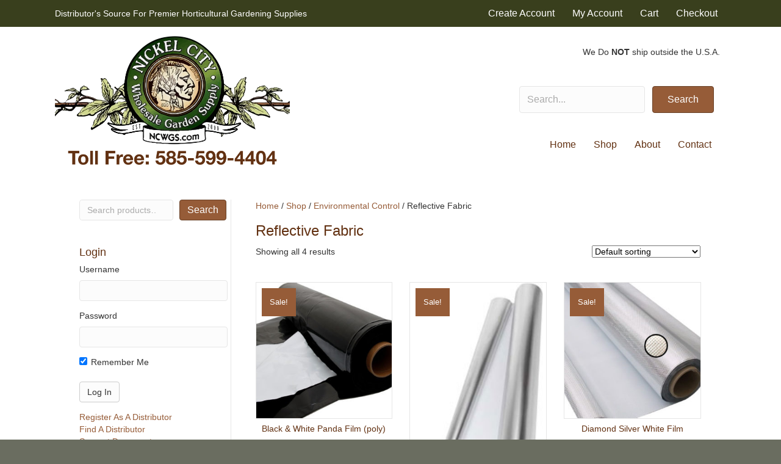

--- FILE ---
content_type: text/css
request_url: https://ncwgs.com/wp-content/plugins/conditional-extra-fees-for-woocommerce-pro/public/css/conditional-fees-rule-woocommerce-public.css?ver=1.0.26
body_size: 194
content:
/**
 * All of the CSS for your public-facing functionality should be
 * included in this file.
 */
 
 .pi-cefw-optional-fees-list{
    list-style: none;
    margin-left:0px;
    padding-left:0px;
}

.pi-cefw-optional-fees-list li{
   margin-left:0px;
   padding-left:0px;
}

.pi-cefw-optional-fees-list li input.pi-cefw-optional-fees{
    margin-right:10px !important;
}

--- FILE ---
content_type: text/css
request_url: https://ncwgs.com/wp-content/plugins/codecanyon-qFudS5A4-b2bking-the-ultimate-woocommerce-b2b-plugin/includes/assets/css/style.css?ver=6.9
body_size: 5157
content:
/**
*
* TABLE OF CONTENTS:
* 
* 1. Request Custom Quote
* 2. Offers
* 3. Conversations
* 4. Bulk Order
* 5. Custom Registration Fields
* 6. Subaccounts
* 7. Purchase Lists
* 8. Fonts
* 9. Product page
* 10. Media Queries
*
*/


/* 1. Request Custom Quote */
#b2bking_request_custom_quote_button{
	margin-bottom: 5px;
    position: initial;
    visibility: visible;
    height: auto;
}
#b2bking_request_custom_quote_textarea{
	width: 100%;
    min-height: 150px;
    resize: vertical;
    margin-bottom: 5px;
    display: none;
}
span.b2bking_request_custom_quote_text_label {
    display: none;
    text-align: left;
    margin-top: 15px;
}
#b2bking_request_custom_quote_textarea_abovetext{
	display: none;
	text-align: left;
	margin-top: 15px;
}
#b2bking_request_custom_quote_name, #b2bking_request_custom_quote_email{
	width: 50%;
    margin-bottom: 5px;
    display: none;	
}


/* 2. Offers */
.b2bking_myaccount_individual_offer_custom_text {
    margin: 0 30px;
    padding: 10px 0px;
    font-family: Roboto;
    border-top: 1px solid #d7d7d7;
    white-space: pre-wrap;
    color: #515151;
    line-height: 1.2em;
    font-size: 11px;
}
.b2bking_offer_myaccount_total{
	font-size: 16px;
}
.b2bking_offer_myaccount_total .amount{
	font-weight: 700;
    font-size: 22px;
}
.b2bking_offer_myaccount_items_text{
	font-size: 15px;
}
#b2bking_myaccount_offers_container{
	margin: 0px 40px;
}
#b2bking_myaccount_offers_title, #b2bking_myaccount_conversations_title, #b2bking_myaccount_bulkorder_title{
	font-family: Roboto;
	font-size: 30px;
	color: #373737;
	font-weight: 400;
	margin-bottom: 12px;
}
.b2bking_myaccount_individual_offer_top{
	font-family:  Roboto;
    font-weight: 500;
    font-size: 17.5px;
    display: flex;
    justify-content: center;
    align-items: center;
    color: #EDEDED;
    width: 100%;
    height: 46px;
    background: #383838;
    border-radius: 5px 5px 0px 0px;
}
.b2bking_myaccount_individual_offer_container{
    background: #EBEBEB;
    box-shadow: 0px 3px 2px rgba(0, 0, 0, 0.13);
    border-radius: 5px;
    min-height: 200px;
    position: relative;
	margin-bottom: 40px;  
    min-width: 422px; 
}
.b2bking_myaccount_individual_offer_top_icon{
	position: absolute;
    left: 15px;
    top: 13px;
    width: 17px;
}
.b2bking_myaccount_individual_offer_header_line{
	border-bottom: 1px solid #d7d7d7;
    margin: 18px 0px 6px 0px;
    justify-content: space-between;
    font-family: Roboto;
    font-weight: 500;
    font-size: 16.5px;
    color: #646464;
    display: grid;
    grid-template-columns: 1fr 1fr 1fr 1fr;
}
.b2bking_myaccount_individual_offer_header_line_item{
    text-align: center;
}
.b2bking_myaccount_individual_offer_element_line{
	display: grid;
    grid-template-columns: 1fr 1fr 1fr 1fr;
    align-items: center;
    margin: 20px 1px;
    font-size: 12px;
}
.b2bking_myaccount_individual_offer_element_line_item{
    color: #515151;
    font-family: Roboto;
    font-size: 11px;
    text-align: center;
}
.b2bking_offer_image{
    width:60%;
    margin: auto;
}
.b2bking_myaccount_individual_offer_bottom_line{
	border-top: 1px solid #d7d7d7;
    justify-content: space-between;
    display: flex;
    margin: 0px 30px;
    padding: 20px 0px;
    align-items: center;
}
.b2bking_myaccount_individual_offer_bottom_line_total{
	font-family: Roboto;
    font-size: 19px;
    line-height: 28px;
    color: #525252;
}
.b2bking_myaccount_individual_offer_bottom_line_add button.b2bking_myaccount_individual_offer_bottom_line_button{
	background: #3AB1E4;
    line-height: 15px;
    min-width: 150px;
    text-align: end;
    height: 35px;
    color: #FFFFFF;
    box-shadow: 2px 2px 2px rgba(0, 0, 0, 0.12);
    border-radius: 3px;
    position: relative;
    outline: none;
    border: none;
    font-family: "Roboto";
    font-weight: 500;
    font-size: 15.5px !important;
    padding: 5px 16px;
    text-transform: none;
    min-height: 0;
    display: inline-flex;
    align-items: center;
    justify-content: space-between;
}
.b2bking_myaccount_individual_offer_bottom_line_button:hover, .b2bking_myaccount_individual_offer_bottom_line_add button.b2bking_myaccount_individual_offer_bottom_line_button:hover{
	background: #0088c2;
    color: white;
    outline: none;
    cursor: pointer;
}
.b2bking_myaccount_individual_offer_bottom_line_button_icon, .b2bking_myaccount_new_conversation_button_icon{
    width: 19px;
    margin-right: 10px;
}


/* 3. Conversations */
#b2bking_myaccount_conversations_container{
	margin:0 20px;
}
#b2bking_myaccount_conversations_container_top{
	display: flex;
    justify-content: space-between;
    margin-bottom: 12px;
}
#b2bking_myaccount_conversations_container_top button{
	background: #3AB1E4;
    line-height: 15px;
    min-width: 195px;
    text-align: end;
    height: 35px;
    color: #FFFFFF;
    box-shadow: 2px 2px 2px rgba(0, 0, 0, 0.12);
    border-radius: 3px;
    position: relative;
    outline: none;
    border: none;
    font-family: "Roboto";
    font-weight: 500;
    font-size: 15.5px;
    padding: 5px 16px;
    text-transform: none;
    min-height: 0;
    display: inline-flex;
    align-items: center;
    justify-content: space-between;
}
#b2bking_myaccount_conversations_container_top button:hover{
	background-color: #0088c2;
	cursor: pointer;
}

.b2bking_myaccount_individual_conversation_top{
	font-family: Roboto;
    font-size: 15px;
    display: flex;
    justify-content: space-around;
    align-items: center;
    color: #EDEDED;
    width: 100%;
    height: 36px;
    background: #646464;
    border-radius: 5px 5px 0px 0px;
}
.b2bking_myaccount_individual_conversation_container{
    background: #EBEBEB;
    box-shadow: 0px 3px 2px rgba(0, 0, 0, 0.13);
    border-radius: 5px;
    min-height: 150px;
    position: relative;
	margin-bottom: 40px;   
	display: block;
}
.b2bking_myaccount_individual_conversation_top_item{
	position: relative;
	right: 8px;
}
.b2bking_myaccount_individual_conversation_content{
	display: flex;
	justify-content: space-around;
}
.b2bking_myaccount_individual_conversation_content_item {
    width: 140px;
    padding: 12px;
    font-family: Roboto;
    font-style: normal;
    font-weight: 500;
    font-size: 16px;
    line-height: 23px;
    color: #414141;
}
.b2bking_myaccount_individual_conversation_bottom{
	display: flex;
	justify-content: flex-end;
}
#b2bking_myaccount_conversations_container .b2bking_myaccount_individual_conversation_container .b2bking_myaccount_individual_conversation_bottom a{
    text-decoration: none;
}
button.b2bking_myaccount_view_conversation_button{
	background: #5B5B5B;
    line-height: 8px;
    min-width: 195px;
    text-align: end;
    height: 32px;
    color: #FFFFFF;
    box-shadow: 2px 2px 2px rgba(0, 0, 0, 0.12);
    border-radius: 3px;
    position: relative;
    outline: none;
    margin-right: 20px;
    margin-bottom: 10px;
    margin-left:20px;
    padding: 0px 18px;
    border: none;
    font-family:  Roboto;
    font-weight: 500;
    font-size: 15px;
    text-transform: none;
    min-height: 0;
    display: inline-flex;
    align-items: center;
    justify-content: space-between;
}
button.b2bking_myaccount_view_conversation_button:hover{
	background-color: #303030;
	color: #fff;
	cursor: pointer;
}
.b2bking_myaccount_view_conversation_button_icon{
    width: 19px;
    margin-right: 10px;
}
.b2bking_myaccount_conversations_pagination_container{
	display: flex;
	justify-content: space-between;
	margin: 0px 20px;
}
.b2bking_myaccount_coffers_pagination_container{
	display: flex;
	justify-content: space-between;
}
.b2bking_myaccount_conversations_pagination_button a{
	width: 230px;
	height: 35px;
	background: #A3A3A3;
	box-shadow: 0px 4px 4px rgba(0, 0, 0, 0.15);
	display: inline-flex;
	border-radius: 3px;
	justify-content: center;
	align-items: center;
	font-family: "Roboto Medium", Roboto;
	font-weight: 400;
	font-size: 16px;
	line-height: 26px;
	color: #ECECEC;
	text-decoration: none !important;
}
.b2bking_myaccount_conversations_pagination_button a:hover{
	background-color: #6a6a6a;
}
.b2bking_myaccount_conversations_pagination_button a:visited{
	color:#ececec;
}
.b2bking_myaccount_new_conversation_top{
	font-family: "Roboto Medium", Roboto;
    font-size: 15px;
    display: flex;
    justify-content: space-between;
    align-items: center;
    color: #EDEDED;
    height: 36px;
    background: #646464;
    border-radius: 5px 5px 0px 0px;
    padding: 0px 20px;
}
.b2bking_myaccount_new_conversation_new{
	font-weight: 500;
}
.b2bking_myaccount_new_conversation_close{
	border-radius: 3px;
    background: #2F2F2F;
    padding: 0px 15px;
    font-weight: 500;
}
.b2bking_myaccount_new_conversation_close:hover{
	background-color: #000000;
	cursor: pointer;
}
.b2bking_myaccount_new_conversation_container{
    background: #EBEBEB;
    box-shadow: 0px 3px 2px rgba(0, 0, 0, 0.13);
    border-radius: 5px;
    min-height: 150px;
    position: relative;
	margin-bottom: 40px;
	display: none;   
}

.b2bking_myaccount_new_conversation_content{
	padding: 20px;
}
.b2bking_myaccount_new_conversation_content_element_text {
    font-family: "Roboto Medium", Roboto;
    font-weight: 600;
    font-size: 15px;
    line-height: 21px;
    color: #4E4E4E;
}
select#b2bking_myaccount_conversation_type {
    height: 43px;
    background: #DEDEDE;
    border-radius: 4px;
    padding: 0px 20px;
    border: none;
    font-family: "Roboto Medium", Roboto;
    width: 100%;
    margin-bottom: 18px;
    margin-top: 5px;
    font-size: 15px;
    outline: none;
    color: #8D8D8D;
}
input#b2bking_myaccount_title_conversation_start {
    height: 43px;
    background: #DEDEDE;
    border-radius: 4px;
    padding: 0px 20px;
    border: none;
    font-family: "Roboto Medium", Roboto;
    width: 92%;
    width: -moz-available;         
    width: -webkit-fill-available; 
    width: fill-available;
    margin-bottom: 18px;
    margin-top: 5px;
    font-size: 15px;
    outline: none;
    color: #8D8D8D;
    box-shadow: none;
}
input#b2bking_myaccount_title_conversation_start::placeholder, #b2bking_myaccount_textarea_conversation_start::placeholder{
	color: #8D8D8D;
}
#b2bking_myaccount_textarea_conversation_start{
	resize: vertical;
    min-height: 150px;
    height: 43px;
    background: #DEDEDE;
    border-radius: 4px;
    padding: 10px 20px;
    border: none;
    font-family: "Roboto Medium", Roboto;
    width: 92%;
    width: -moz-available;         
    width: -webkit-fill-available; 
    width: fill-available;
    margin-bottom: 18px;
    margin-top: 5px;
    font-size: 15px;
    outline: none;
    color: #8D8D8D;
    box-shadow: none;
}
.b2bking_myaccount_start_conversation_bottom{
	display: flex;
	justify-content: flex-end;
}
button.b2bking_myaccount_start_conversation_button{
	background: #3AB1E4;
    line-height: 8px;
    min-width: 195px;
    text-align: end;
    height: 35px;
    margin-top: 10px;
    color: #FFFFFF;
    box-shadow: 2px 2px 2px rgba(0, 0, 0, 0.12);
    border-radius: 3px;
    position: relative;
    outline: none;
    padding: 0px 18px;
    border: none;
    font-family: "Roboto";
    font-weight: 500;
    font-size: 15.5px;
    padding: 5px 16px;
    text-transform: none;
    min-height: 0;
    display: inline-flex;
    align-items: center;
    justify-content: space-between;
}
button.b2bking_myaccount_start_conversation_button:hover{
	background-color: #0088c2;
	color: #fff;
	cursor: pointer;
}
.b2bking_myaccount_start_conversation_button_icon{
    width: 19px;
    margin-right: 10px;
}
/* conversation endpoint (individual conversation view) */
#b2bking_myaccount_conversation_endpoint_container{
	margin:0 20px;
}
#b2bking_myaccount_conversation_endpoint_container_top{
	display: flex;
    justify-content: space-between;
    align-items: center;
}
#b2bking_myaccount_conversation_endpoint_container_top button{
    line-height: 15px;
    width: 130px;
    background: #717171;
    text-align: end;
    height: 35px;
    color: #FFFFFF;
    box-shadow: 2px 2px 2px rgba(0, 0, 0, 0.12);
    border-radius: 3px;
    position: relative;
    outline: none;
    border: none;
    font-family: "Roboto";
    font-weight: 500;
    font-size: 15.5px;
    padding: 5px 16px;
    text-transform: none;
    min-height: 0;
}

#b2bking_myaccount_conversation_endpoint_container_top button:hover{
	background-color: #454545;
	cursor: pointer;
}
#b2bking_myaccount_conversation_endpoint_title{
	font-family: "Roboto Medium", Roboto;
    font-style: normal;
    font-weight: 500;
    font-size: 17px;
    line-height: 26px;
    color: #313131;
}
#b2bking_myaccount_conversation_endpoint_container_top_header{
	background: #303030;
    border-radius: 5px 5px 0px 0px;
    min-height: 45px;
    margin-top: 30px;
    font-family: "Roboto Medium", Roboto;
    display: flex;
    justify-content: space-between;
    align-items: center;
    padding: 0px 20px;
    font-size: 13px;
}
.b2bking_myaccount_conversation_endpoint_container_top_header_item{
	color: #D6D6D6;
}
.b2bking_myaccount_conversation_endpoint_top_header_text_bold{
	font-weight: 500;
	color: #f9f9f9;
}
.b2bking_myaccount_conversation_endpoint_bottom{
	display: flex;
	justify-content: flex-end;
}
.b2bking_myaccount_conversation_endpoint_button{
	background: #3AB1E4;
    line-height: 8px;
    min-width: 165px;
    text-align: end;
    height: 35px;
    margin-top: 10px;
    color: #FFFFFF;
    box-shadow: 2px 2px 2px rgba(0, 0, 0, 0.12);
    border-radius: 3px;
    position: relative;
    outline: none;
    border: none;
    font-family: "Roboto";
    font-weight: 500;
    font-size: 15.5px;
    padding: 5px 16px;
    text-transform: none;
    min-height: 0;
    display: inline-flex;
    align-items: center;
    justify-content: space-between;
}
.b2bking_myaccount_conversation_endpoint_button:hover{
	background-color: #0088c2;
	color: #fff;
	cursor: pointer;
}
.b2bking_myaccount_conversation_endpoint_button_icon{
    width: 19px;
    margin-right: 10px;
}
#b2bking_conversation_user_new_message{
	resize: vertical;
	min-height: 125px;
	outline: none;
	padding: 15px;
	margin-top: 20px;
	background: #F2F2F2;
	border-radius: 5px;
	margin-bottom: 5px;
	width: 92%;
    width: -moz-available;         
    width: -webkit-fill-available; 
    width: fill-available;
    
}
#b2bking_conversation_messages_container{
	max-height: 500px;
	overflow-y: scroll;
}
.b2bking_conversation_message{
    background: #eeeeee;
    margin: 10px;
    padding: 15px;
    padding-right: 10%;
    padding-bottom: 50px;
    border-radius: 8px;
    width: 70%;
    position: relative;
    font-family: "Roboto Medium", Roboto;
    font-size: 15px;
    font-weight: normal;
}
.b2bking_conversation_message_self{
	margin-left: auto;
    background: #e9f1f8;
}
.b2bking_conversation_message_time{
	position: absolute;
    right: 10px;
    color: #888f92;
    font-family: Roboto;
    font-size: 14px;
    font-weight: bold;
    bottom: 10px;
}

/* 4. Bulk Order */
#b2bking_myaccount_bulkorder_container{
	margin: 0px 20px;
	min-width: 500px;
}
.b2bking_bulkorder_form_container{
	background: #EBEBEB;
    box-shadow: 0px 3px 2px rgba(0, 0, 0, 0.13);
    border-radius: 5px;
    min-height: 150px;
    position: relative;
    margin-bottom: 40px;
    display: grid;
}
.b2bking_bulkorder_form_container_top{
	font-family: Roboto;
    font-size: 15px;
    display: flex;
    justify-content: flex-start;
    align-items: center;
    padding: 0px 15px;
    color: #EDEDED;
    height: 36px;
    background: #646464;
    border-radius: 5px 5px 0px 0px;
    font-weight: 400;
}
.b2bking_bulkorder_form_container_content{
	padding: 20px;
}
.b2bking_bulkorder_form_container_content_header_product{
	width: 68%;
	display: inline-block;
	font-family: Roboto;
	font-style: normal;
	font-weight: bold;
	font-size: 14px;
	color: #4E4E4E;

}
.b2bking_bulkorder_form_container_content_header_qty{
	width: 10%;
	display: inline-block;
	text-align: center;
	font-family: Roboto;
	font-style: normal;
	font-weight: bold;
	font-size: 14px;
	color: #4E4E4E;
    margin-right: 4%;
    margin-left: 4%;
}
.b2bking_bulkorder_form_container_content_header_subtotal{
	width: 12%;
	display: inline-block;
	text-align:right;
	font-family: Roboto;
	font-style: normal;
	font-weight: bold;
	font-size: 14px;
	color: #4E4E4E;
}
.b2bking_bulkorder_form_container_content_line{
	position: relative;
}
.b2bking_loader_img{
    margin:auto;
    display: block;
}
.b2bking_loader_hidden{
    display: none !important;
}
select#b2bking_bulkorder_searchby_select:hover{
    cursor: pointer;
    background: #666666;
}
select#b2bking_bulkorder_searchby_select:focus{
    outline: none;
}
select#b2bking_bulkorder_searchby_select {
    background: #939393;
    box-shadow: 2px 2px 2px rgba(0, 0, 0, 0.06);
    color: white;
    border: 0px;
    margin-left: 5px;
    height: auto;
    width: auto;
    -webkit-appearance: auto;
    margin-bottom: 0;
    padding: 1px 5px;
    border-radius: 3px !important;
    display: inline-block;
    font-weight: 400;
    font-family: "Roboto Medium";
}
.b2bking_bulkorder_form_container_content_header {
    margin-bottom: 2px;
}
.b2bking_bulkorder_clear{
	position: absolute;
    top: 14px;
    padding: 1px 8px;
    border-radius: 3px;
    color: #f0f0f0;
    left: 54.5%;
    background: #b8b8b8;
    height: 27.5px;
    border: none;
    text-transform: none;
    min-height: 0;
    font-family:  Roboto;
    font-size: 15px;
    font-weight: 500;
    line-height: normal;
}
.b2bking_bulkorder_clear:hover{
    background-color: #d5d5d5;
    border-color: #d5d5d5;
    color: #333333;
    cursor: pointer;
}
#b2bking_myaccount_bulkorder_container .b2bking_bulkorder_form_container_content_line input.b2bking_bulkorder_form_container_content_line_product, .b2bking_bulkorder_form_container_content_line input.b2bking_bulkorder_form_container_content_line_product{
	width: 68%;
	height: 43px;
    background: #DEDEDE;
	border-radius: 4px;
    padding: 0px 20px;
    border: none;
    font-family: Roboto;
    margin-bottom: 18px;
    padding-right: 25px;
    margin-top: 5px;
    font-size: 15px;
    outline: none;
    color: #8D8D8D;
    box-shadow: none;
    display: inline-block;
    box-sizing: border-box;
}
#b2bking_myaccount_bulkorder_container .b2bking_bulkorder_form_container_content_line input.b2bking_bulkorder_form_container_content_line_product:focus, .b2bking_bulkorder_form_container_content_line input.b2bking_bulkorder_form_container_content_line_product:focus{
	background: #DEDEDE;
}
#b2bking_myaccount_bulkorder_container .b2bking_bulkorder_form_container_content_line input.b2bking_bulkorder_form_container_content_line_product::placeholder, .b2bking_bulkorder_form_container_content_line input.b2bking_bulkorder_form_container_content_line_product::placeholder{
   color: #8D8D8D;
}
#b2bking_myaccount_bulkorder_container .b2bking_bulkorder_form_container_content_line input.b2bking_bulkorder_form_container_content_line_qty, .b2bking_bulkorder_form_container_content_line input.b2bking_bulkorder_form_container_content_line_qty{
	width: 10%;
	height: 43px;
    background: #DEDEDE;
    border-radius: 4px;
    border: none;
    font-family: "Roboto Medium", Roboto;
    margin-bottom: 18px;
    margin-top: 5px;
    font-size: 15px;
    outline: none;
    color: #8D8D8D;
    box-shadow: none;
    display: inline-block;
    box-sizing: border-box;
    padding: 8px;
    margin-left: 4%;
    margin-right: 4%;
}
#b2bking_myaccount_bulkorder_container .b2bking_bulkorder_form_container_content_line input.b2bking_bulkorder_form_container_content_line_qty::-webkit-inner-spin-button, .b2bking_bulkorder_form_container_content_line input.b2bking_bulkorder_form_container_content_line_qty::-webkit-inner-spin-button, 
#b2bking_myaccount_bulkorder_container .b2bking_bulkorder_form_container_content_line input.b2bking_bulkorder_form_container_content_line_qty::-webkit-outer-spin-button, .b2bking_bulkorder_form_container_content_line input.b2bking_bulkorder_form_container_content_line_qty::-webkit-outer-spin-button { 
  -webkit-appearance: none; 
  margin: 0; 
}
#b2bking_myaccount_bulkorder_container .b2bking_bulkorder_form_container_content_line input.b2bking_bulkorder_form_container_content_line_qty:focus, .b2bking_bulkorder_form_container_content_line input.b2bking_bulkorder_form_container_content_line_qty:focus{
	background: #DEDEDE;
}
#b2bking_myaccount_bulkorder_container .b2bking_bulkorder_form_container_content_line_subtotal, .b2bking_bulkorder_form_container_content_line_subtotal{
	width: 12%;
    text-align: right;
    padding-right: 7px;
    display: inline-block;
    font-family: "Roboto Medium", Roboto;
    font-style: normal;
    font-weight: 500;
    font-size: 14px;
    line-height: 21px;
    color: #6B6B6B;
    box-sizing: border-box;
}

#b2bking_myaccount_bulkorder_container .b2bking_bulkorder_form_container_newline_button, .b2bking_bulkorder_form_container_newline_button{
	background: #939393;
    font-family: Roboto;
    font-weight: 400;
    font-size: 12px;
    line-height: 5px;
    min-width: 90px;
    text-align: end;
    height: 29px;
    padding: 0px 10px;
    color: #FFFFFF;
    box-shadow: 2px 2px 2px rgba(0, 0, 0, 0.12);
    border-radius: 3px;
    position: relative;
    outline: none;
    border: none;
    text-transform: none;
    min-height: 0;
    display: inline-flex;
    align-items: center;
    justify-content: space-between;
}
#b2bking_myaccount_bulkorder_container .b2bking_bulkorder_form_container_newline_button:hover, .b2bking_bulkorder_form_container_newline_button:hover{
	background: #666666;
	color: #ffffff;
    cursor: pointer;
}
#b2bking_myaccount_bulkorder_container .b2bking_bulkorder_form_container_newline_button:focus, .b2bking_bulkorder_form_container_newline_button:focus{
	outline: none;
}
#b2bking_myaccount_bulkorder_container .b2bking_bulkorder_form_container_newline_button_icon, .b2bking_bulkorder_form_container_newline_button_icon {
    width: 17px;
    margin-right: 5px;
}
#b2bking_myaccount_bulkorder_container .b2bking_bulkorder_form_container_newline_container, .b2bking_bulkorder_form_container_newline_container {
    margin-top: -8px;
    padding-bottom: 16px;
    border-bottom: 1px solid #c0c0c0;
}
.b2bking_bulkorder_form_container_bottom{
	justify-content: space-between;
    display: flex;
    align-items: center;
    margin-top: 15px;
}

.b2bking_bulkorder_form_container_bottom_total{
	font-family: Roboto;
	font-style: normal;
	font-weight: normal;
	font-size: 18px;
	line-height: 23px;
	color: #4E4E4E;
}
.b2bking_bulkorder_form_container_bottom_add{
    display: flex;
}
button.b2bking_bulkorder_form_container_bottom_add_button{
	background: #3AB1E4;
    line-height: 15px;
    min-width: 150px;
    text-align: end;
    height: 35px;
    color: #FFFFFF;
    box-shadow: 2px 2px 2px rgba(0, 0, 0, 0.12);
    border-radius: 3px;
    position: relative;
    outline: none;
    border: none;
    font-family: "Roboto";
    font-weight: 500;
    font-size: 15.5px;
    padding: 5px 16px;
    text-transform: none;
    min-height: 0;
    margin-right: 0;
    display: inline-flex;
    align-items: center;
    justify-content: space-between;
}
button.b2bking_bulkorder_form_container_bottom_add_button:focus{
	outline: none;
}
button.b2bking_bulkorder_form_container_bottom_add_button:hover{
	background-color: #0088c2;
    color: white;
    outline: none;
    cursor: pointer;
}
.b2bking_bulkorder_form_container_bottom_add_button_icon{
    width: 19px;
    margin-right: 10px;
}
.b2bking_loader_icon_button{
    width: 37px;
    position: relative;
    left: -7px;
}
button.b2bking_bulkorder_form_container_bottom_save_button{
	background: #939393;
    line-height: 15px;
    min-width: 120px;
    margin-left: 13px;
    margin-right: 13px;
    text-align: end;
    height: 35px;
    color: #FFFFFF;
    box-shadow: 2px 2px 2px rgba(0, 0, 0, 0.12);
    border-radius: 3px;
    position: relative;
    outline: none;
    border: none;
    font-family: "Roboto";
    font-weight: 500;
    font-size: 15.5px;
    padding: 5px 16px;
    text-transform: none;
    min-height: 0;
    display: inline-flex;
    align-items: center;
    justify-content: space-between;
}
button.b2bking_bulkorder_form_container_bottom_update_button{
	background: #939393;
    line-height: 15px;
    min-width: 137px;
    margin-left: 13px;
    margin-right: 13px;
    text-align: end;
    height: 35px;
    color: #FFFFFF;
    box-shadow: 2px 2px 2px rgba(0, 0, 0, 0.12);
    border-radius: 3px;
    position: relative;
    outline: none;
    border: none;
    font-family: "Roboto";
    font-weight: 500;
    font-size: 15.5px;
    padding: 5px 16px;
    text-transform: none;
    min-height: 0;
    display: inline-flex;
    align-items: center;
    justify-content: space-between;
}
button.b2bking_bulkorder_form_container_bottom_save_button:focus, button.b2bking_bulkorder_form_container_bottom_update_button:focus{
	outline: none;
}
button.b2bking_bulkorder_form_container_bottom_save_button:hover, button.b2bking_bulkorder_form_container_bottom_update_button:hover{
	background-color: #666666;
    color: white;
    outline: none;
    cursor: pointer;
}
.b2bking_bulkorder_form_container_bottom_save_button_icon, .b2bking_bulkorder_form_container_bottom_update_button_icon{
    width: 19px;
    margin-right: 10px;
}
button.b2bking_bulkorder_form_container_bottom_delete_button{
	background: #939393;
    line-height: 15px;
    width: 93px;
    text-align: end;
    height: 35px;
    color: #FFFFFF;
    box-shadow: 2px 2px 2px rgba(0, 0, 0, 0.12);
    border-radius: 3px;
    position: relative;
    outline: none;
    border: none;
    font-family: "Roboto";
    font-weight: 500;
    font-size: 15.5px;
    padding: 3px 16px;
    text-transform: none;
    min-height: 0;
    margin-right: 0;
    display: inline-flex;
    align-items: center;
    justify-content: space-between;
}
button.b2bking_bulkorder_form_container_bottom_delete_button:focus{
	outline: none;
}
button.b2bking_bulkorder_form_container_bottom_delete_button:hover{
	background-color: #666666;
    color: white;
    cursor: pointer;
    outline: none;
}
.b2bking_bulkorder_form_container_bottom_delete_button_icon {
    width: 21px;
    position: relative;
    bottom: 1px;
}
.b2bking_bulkorder_form_container_content_line_livesearch {
    background: #646464;
    width: 68%;
    position: relative;
    padding: 10px;
    border-radius: 0px 0px 4px 4px;
    bottom: 20px;
    color: white;
    font-size: 13px;
    font-family: Roboto;
    display: none;
}
.b2bking_livesearch_product_result{
	padding: 5px;
}
.b2bking_livesearch_product_result:hover{
	background-color: #363636;
	cursor: pointer;
}
/* 5. Custom registration fields */
select#b2bking_registration_roles_dropdown, .b2bking_custom_registration_field {
    width: 100%;
}
.b2bking_registration_roles_dropdown_section_hidden{
    display: none !important;
}
.b2bking_checkbox_registration_field{
    width: auto;
}
select#b2bking_registration_roles_dropdown{
    display: inline-block;
}
.b2bking_custom_registration_field_textarea{
	resize: vertical;
	min-height: 55px;
}
.b2bking_country_or_state{
    margin-bottom: 0 !important;
}
/* vat visible and hidden. !important necessary to make sure these stay hidden */
.b2bking_vat_visible{
	display: block;
}
.b2bking_vat_hidden{
	display: none !important;
}
.b2bking_vat_countries_hidden{
	display: none !important;
}
button#b2bking_checkout_registration_validate_vat_button {
    margin-top: 8px;
}

/* 6. Subaccounts */
.b2bking_subaccounts_container_top {
    display: flex;
    justify-content: space-between;
    margin-bottom: 17px;
    align-items: center;
}
.b2bking_subaccounts_container_top_title {
    font-family: Roboto;
    font-size: 30px;
    color: #373737;
    font-weight: 400;
}
.b2bking_subaccounts_new_account_container_top_title {
    font-weight: 400;
}
button.b2bking_subaccounts_container_top_button {
    background: #3AB1E4;
    line-height: 15px;
    min-width: 195px;
    text-align: end;
    height: 35px;
    color: #FFFFFF;
    box-shadow: 2px 2px 2px rgba(0, 0, 0, 0.12);
    border-radius: 3px;
    position: relative;
    outline: none;
    border: none;
    font-family: "Roboto";
    font-weight: 500;
    font-size: 15.5px;
    padding: 1px 16px;
    text-transform: none;
    min-height: 0;
    display: inline-flex;
    align-items: center;
    justify-content: space-between;
}
button.b2bking_subaccounts_container_top_button:hover {
    background-color: #0088c2;
    color: #ffffff;
    cursor: pointer;
}
button.b2bking_subaccounts_container_top_button:focus{
	outline: none;
}
svg.b2bking_subaccounts_container_top_button_icon {
    width: 29px;
}
.b2bking_subaccounts_account_container {
    min-height: 180px;
    background: #EBEBEB;
    box-shadow: 0px 3px 2px rgba(0, 0, 0, 0.13);
    border-radius: 5px;
    margin-bottom: 35px;
}
.b2bking_subaccounts_account_top {
    background: #646464;
    display: flex;
    border-radius: 5px 5px 0px 0px;
    justify-content: center;
    align-items: center;
    color: #ffffff;
    font-family: "Roboto Medium", Roboto;
    font-style: normal;
    font-weight: 500;
    font-size: 14px;
    line-height: 21px;
    text-align: center;
    min-height: 30px;
}
svg.b2bking_subaccounts_account_top_icon {
    width: 20px;
    margin-right: 7px;
}
.b2bking_subaccounts_account_line {
    display: flex;
    justify-content: space-between;
    margin: 15px;
}
.b2bking_subaccounts_container .b2bking_subaccounts_account_container .b2bking_subaccounts_account_line a{
    text-decoration: none;
}
.b2bking_subaccounts_account_name {
    font-family: Roboto;
    font-style: normal;
    font-weight: 600;
    font-size: 17px;
    line-height: 23px;
    margin-bottom: 5px;
    text-align: center;
    color: #292929;
}
.b2bking_subaccounts_account_title {
    font-family: Roboto;
    font-style: normal;
    font-weight: 500;
    font-size: 13px;
    line-height: 19px;
    text-align: left;
    color: #414141;
}
button.b2bking_subaccounts_account_button {
    background: #818181;
    font-family: Roboto;
    font-weight: 400;
    font-size: 14px;
    line-height: 15px;
    width: 125px;
    display: inline-flex;
    justify-content: center;
    align-items: center;
    justify-content: space-between;
    height: 30px;
    color: #FFFFFF;
    box-shadow: 2px 2px 2px rgba(0, 0, 0, 0.12);
    border-radius: 3px;
    position: relative;
    outline: none;
    padding: 0px 10px;
    border: none;
    text-decoration: none;
    text-transform: none;
    min-height: 0;

}
button.b2bking_subaccounts_account_button:hover{
	background-color: #555555;
	color: #ffffff;
	cursor: pointer;
	text-decoration: none;
}
button.b2bking_subaccounts_account_button:focus{
	outline: none;
}
svg.b2bking_subaccounts_account_button_icon {
    width: 19px;
    margin-right: 5px;
}
.b2bking_subaccounts_account_phone_email {
    margin-top: 17px;
}
.b2bking_subaccounts_account_phone_email_text {
    font-family: Roboto;
    font-style: normal;
    font-weight: 500;
    font-size: 13px;
    line-height: 19px;
    text-align: left;
    margin-bottom: 5px;
    color: #414141;
}
.b2bking_subaccounts_new_account_container_top {
    font-family: Roboto;
    font-size: 15px;
    display: flex;
    justify-content: space-between;
    align-items: center;
    color: #ffffff;
    height: 36px;
    background: #9e9e9e;
    border-radius: 5px 5px 0px 0px;
    padding: 0px 20px;
}
.b2bking_subaccounts_new_account_container_content {
    padding: 20px;
    background: #FBFBFB;
    border-radius: 5px;
}
.b2bking_subaccounts_new_account_container {
    margin-bottom: 30px;
    background: #FBFBFB;
    box-shadow: 0px 3px 2px rgba(0, 0, 0, 0.13);
    border-radius: 5px;
    display: none;
}
.b2bking_subaccounts_edit_account_container {
    margin-bottom: 30px;
    background: #FBFBFB;
    box-shadow: 0px 3px 2px rgba(0, 0, 0, 0.13);
    border-radius: 5px;
}
.b2bking_subaccounts_new_account_container_content {
    padding: 20px;
}
.b2bking_subaccounts_new_account_container_content_large_title {
        font-family: "Roboto Medium", Roboto;
    font-style: normal;
    font-weight: 500;
    font-size: 18px;
    line-height: 26px;
    min-height: 40px;
    align-items: center;
    display: flex;
    color: #4E4E4E;
    margin-bottom: 20px;
    margin-top: 5px;
}
svg.b2bking_subaccounts_new_account_container_content_large_title_icon {
    width: 30px;
    position: relative;
    bottom: 1px;
    margin-right: 10px;
}
.b2bking_span_title_text_subaccount{
    margin-left: 15px;
    margin-right: 15px;
}
.b2bking_subaccounts_new_account_container_top_close, .b2bking_subaccounts_edit_account_container_top_close {
    border-radius: 3px;
    background: #5b5b5b;
    padding: 0px 15px;
    font-weight: 500;
}
.b2bking_subaccounts_new_account_container_top_close:hover, .b2bking_subaccounts_edit_account_container_top_close:hover {
    background-color: #333333;
    cursor: pointer;
}
.b2bking_subaccounts_new_account_container_content_element_label {
    font-family: "Roboto Medium", Roboto;
    font-weight: 500;
    font-size: 15px;
    line-height: 21px;
    color: #4E4E4E;
}
.b2bking_subaccounts_new_account_container_content_element input.b2bking_subaccounts_new_account_container_content_element_text {
    height: 43px;
    background: #ededed;
    border-radius: 4px;
    padding: 0px 20px;
    border: none;
    font-family: Roboto;
    width: 92%;
    width: -moz-available;         
    width: -webkit-fill-available; 
    width: fill-available;
    margin-bottom: 18px;
    margin-top: 5px;
    font-size: 15px;
    outline: none;
    color: #8D8D8D;
    box-shadow: none;
}
.b2bking_subaccounts_new_account_container_content_element input.b2bking_subaccounts_new_account_container_content_element_text::placeholder{
	color: #8D8D8D;
}
.b2bking_subaccount_horizontal_line {
    border-bottom: 1px solid #cdcdcd;
    padding-bottom: 15px;
}
.b2bking_subaccount_top_margin{
	margin-top: 20px;
}
.b2bking_subaccounts_new_account_container_content_element_checkbox {
    background: #ededed;
    border-radius: 3px;
    margin-top: 12px;
    justify-content: space-between;
    display: flex;
    align-items: center;
    padding: 0px 15px;
    min-height: 40px;
}
.b2bking_subaccounts_new_account_container_content_element_checkbox_name {
    font-family: Roboto;
    font-style: normal;
    font-weight: 500;
    font-size: 14px;
    line-height: 21px;
    color: #252525;
}
.b2bking_subaccounts_new_account_container_content_bottom {
    display: flex;
    justify-content: space-between;
    margin-top: 35px;
}
button.b2bking_subaccounts_new_account_container_content_bottom_button {
    background: #3AB1E4;
    align-items: center;
    line-height: 8px;
    min-width: 210px;
    text-align: end;
    justify-content: space-between;
    height: 35px;
    margin-top: 10px;
    color: #FFFFFF;
    box-shadow: 2px 2px 2px rgba(0, 0, 0, 0.12);
    border-radius: 3px;
    position: relative;
    display: flex;
    outline: none;
    padding: 0px 18px;
    border: none;
    font-family: "Roboto";
    font-weight: 500;
    font-size: 15.5px;
    padding: 5px 16px;
    text-transform: none;
    min-height: 0;
}
button.b2bking_subaccounts_new_account_container_content_bottom_button:hover{
	background-color: #0088c2;
	color: #fff;
	cursor: pointer;
}
button.b2bking_subaccounts_new_account_container_content_bottom_button:focus{
	outline: none;
	color: #fff;
}
button.b2bking_subaccounts_edit_account_container_content_bottom_button {
    background: #3AB1E4;
    align-items: center;
    line-height: 8px;
    min-width: 210px;
    text-align: end;
    justify-content: space-between;
    height: 35px;
    margin-top: 10px;
    color: #FFFFFF;
    box-shadow: 2px 2px 2px rgba(0, 0, 0, 0.12);
    border-radius: 3px;
    position: relative;
    display: flex;
    outline: none;
    border: none;
    font-family: "Roboto";
    font-weight: 500;
    font-size: 15.5px;
    padding: 5px 16px;
    text-transform: none;
    min-height: 0;
}
button.b2bking_subaccounts_edit_account_container_content_bottom_button:hover{
	background-color: #0088c2;
	color: #fff;
	cursor: pointer;
}
button.b2bking_subaccounts_edit_account_container_content_bottom_button:focus{
	outline: none;
	color: #fff;
}

button.b2bking_subaccounts_edit_account_container_content_bottom_button_delete {
    background: #6a6a6a;
    align-items: center;
    line-height: 8px;
    min-width: 210px;
    text-align: end;
    justify-content: space-between;
    height: 35px;
    margin-top: 10px;
    color: #FFFFFF;
    box-shadow: 2px 2px 2px rgba(0, 0, 0, 0.12);
    border-radius: 3px;
    position: relative;
    display: flex;
    outline: none;
    padding: 0px 18px;
    border: none;
    font-family: "Roboto";
    font-weight: 500;
    font-size: 15.5px;
    text-transform: none;
    min-height: 0;
}
button.b2bking_subaccounts_edit_account_container_content_bottom_button_delete:hover{
	background-color: #555555;
	color: #fff;
	cursor: pointer;
}
button.b2bking_subaccounts_edit_account_container_content_bottom_button_delete:focus{
	outline: none;
	color: #fff;
}

svg.b2bking_subaccounts_new_account_container_content_bottom_button_icon {
    width: 24px;
    margin-right: 10px;
}
.b2bking_subaccounts_new_account_container_content_bottom_validation_errors {
    color: red;
}


/* 7. Purchase lists */
div#b2bking_purchase_lists_table_wrapper {
    padding: 15px;
    font-size: 14px;
    background: #fff;
    border: 1.5px solid #eee;
    border-radius: 5px;
}
table#b2bking_purchase_lists_table {
    padding-top: 19px;
    padding-bottom: 13px;
    width:100%
}
.b2bking_purchase_lists_top_title {
    font-family: Roboto;
    font-size: 30px;
    color: #373737;
    font-weight: 400;
}
#b2bking_purchase_lists_table_filter input {
    border-radius: 4px;
    box-shadow: none;
    height: 33px;
}
#b2bking_purchase_lists_table_length select{
	border-radius: 4px;
}
div#b2bking_purchase_lists_table_length {
    margin-top: 3px;
}
button.b2bking_purchase_lists_view_list {
    border-radius: 3px;
    display: inline-flex;
    vertical-align: middle;
    align-items: center;
    margin-right: 5px;
    padding: 4px 8px;
    justify-content: center;
    color: #ffffff;
    background: #6abeff;
    margin-top: 1px;
    border: none;
    font-weight: 600;
    text-transform: none;
    min-height: 0;
    line-height: normal;
    height: 31px;
    font-family: Roboto;
    font-size: 13px;
}
button.b2bking_purchase_lists_view_list:hover{
	background: #3a98e1;
	color: #ffffff;
	cursor: pointer;
}
button.b2bking_purchase_lists_add_to_cart {
    border-radius: 3px;
    display: inline-flex;
    vertical-align: middle;
    align-items: center;
    padding: 4px 8px;
    justify-content: center;
    color: #ffffff;
    background: #606060;
    margin-right: 5px;
    margin-top: 1px;
    border: none;
    font-weight: 600;
    text-transform: none;
    min-height: 0;
    line-height: normal;
    height: 31px;
    font-family: "Roboto Medium", Roboto;
    font-size: 13px;
    min-width: 60px;
}
button.b2bking_purchase_lists_add_to_cart:hover{
	background: #444444;
	color: #ffffff;
	cursor: pointer;
}
#b2bking_purchase_lists_table a.b2bking_purchase_list_button_href:visited, #b2bking_purchase_lists_table a.b2bking_purchase_list_button_href{
	text-decoration: none;
}

#b2bking_purchase_lists_table td, #b2bking_purchase_lists_table th{
	text-align: center;
}
#b2bking_purchase_lists_table td{
	padding: 12px 14px;
}
.b2bking_purchase_list_top_container {
    display: flex;
    justify-content: space-between;
    align-items: center;
    margin-bottom: 10px;
}
.woocommerce .woocommerce-MyAccount-content .b2bking_purchase_list_top_container a.b2bking_purchase_list_new_link{
    text-decoration: none !important;
}
button#b2bking_purchase_list_new_button {
    background: #3AB1E4;
    line-height: 15px;
    min-width: 135px;
    text-align: end;
    height: 35px;
    color: #FFFFFF;
    box-shadow: 2px 2px 2px rgba(0, 0, 0, 0.12);
    border-radius: 3px;
    position: relative;
    outline: none;
    border: none;
    font-family: "Roboto";
    font-weight: 500;
    font-size: 15.5px;
    padding: 5px 16px;
    text-transform: none;
    min-height: 0;
    display: inline-flex;
    align-items: center;
    justify-content: space-between;
}
button#b2bking_purchase_list_new_button:hover{
	background-color: #0088c2;
	color: #ffffff;
	cursor: pointer;
}
svg.b2bking_purchase_list_new_button_icon {
    width: 19px;
    margin-right: 10px;
}
.b2bking_purchase_list_new_link{
	height: fit-content;
}

/* 8. Fonts */
/* cyrillic-ext */
@font-face {
  font-family: 'Roboto';
  font-style: normal;
  font-weight: 400;
  font-display: swap;
  src: local('Roboto'), local('Roboto-Regular'), url(../fonts/Roboto/KFOmCnqEu92Fr1Mu72xKOzY.woff2) format('woff2');
  unicode-range: U+0460-052F, U+1C80-1C88, U+20B4, U+2DE0-2DFF, U+A640-A69F, U+FE2E-FE2F;
}
/* cyrillic */
@font-face {
  font-family: 'Roboto';
  font-style: normal;
  font-weight: 400;
  font-display: swap;
  src: local('Roboto'), local('Roboto-Regular'), url(../fonts/Roboto/KFOmCnqEu92Fr1Mu5mxKOzY.woff2) format('woff2');
  unicode-range: U+0400-045F, U+0490-0491, U+04B0-04B1, U+2116;
}
/* greek-ext */
@font-face {
  font-family: 'Roboto';
  font-style: normal;
  font-weight: 400;
  font-display: swap;
  src: local('Roboto'), local('Roboto-Regular'), url(../fonts/Roboto/KFOmCnqEu92Fr1Mu7mxKOzY.woff2) format('woff2');
  unicode-range: U+1F00-1FFF;
}
/* greek */
@font-face {
  font-family: 'Roboto';
  font-style: normal;
  font-weight: 400;
  font-display: swap;
  src: local('Roboto'), local('Roboto-Regular'), url(../fonts/Roboto/KFOmCnqEu92Fr1Mu4WxKOzY.woff2) format('woff2');
  unicode-range: U+0370-03FF;
}
/* vietnamese */
@font-face {
  font-family: 'Roboto';
  font-style: normal;
  font-weight: 400;
  font-display: swap;
  src: local('Roboto'), local('Roboto-Regular'), url(../fonts/Roboto/KFOmCnqEu92Fr1Mu7WxKOzY.woff2) format('woff2');
  unicode-range: U+0102-0103, U+0110-0111, U+0128-0129, U+0168-0169, U+01A0-01A1, U+01AF-01B0, U+1EA0-1EF9, U+20AB;
}
/* latin-ext */
@font-face {
  font-family: 'Roboto';
  font-style: normal;
  font-weight: 400;
  font-display: swap;
  src: local('Roboto'), local('Roboto-Regular'), url(../fonts/Roboto/KFOmCnqEu92Fr1Mu7GxKOzY.woff2) format('woff2');
  unicode-range: U+0100-024F, U+0259, U+1E00-1EFF, U+2020, U+20A0-20AB, U+20AD-20CF, U+2113, U+2C60-2C7F, U+A720-A7FF;
}
/* latin */
@font-face {
  font-family: 'Roboto';
  font-style: normal;
  font-weight: 400;
  font-display: swap;
  src: local('Roboto'), local('Roboto-Regular'), url(../fonts/Roboto/KFOmCnqEu92Fr1Mu4mxK.woff2) format('woff2');
  unicode-range: U+0000-00FF, U+0131, U+0152-0153, U+02BB-02BC, U+02C6, U+02DA, U+02DC, U+2000-206F, U+2074, U+20AC, U+2122, U+2191, U+2193, U+2212, U+2215, U+FEFF, U+FFFD;
}
/* 9. Product Page */
.b2bking_shop_table{
    margin-top: 50px;
}
.b2bking_has_color{
    background: rgb(30, 115, 190); 
    color: rgb(255, 255, 255);
}
/* 10. Media Queries */
@media screen and (max-width: 750px) { 
    button.b2bking_bulkorder_clear{
        left:50%;
    }
}
@media screen and (max-width: 665px) { 
    button.b2bking_bulkorder_form_container_bottom_delete_button{
        margin-top: 10px;
    }
}
@media screen and (max-width: 665px) { 
    .b2bking_bulkorder_form_container_bottom_add,.b2bking_bulkorder_form_container_bottom, .b2bking_bulkorder_form_container, #b2bking_myaccount_conversations_container_top, .b2bking_subaccounts_container_top, .b2bking_subaccounts_new_account_container_content_bottom{
        display: block;
    }
    #b2bking_myaccount_offers_container, #b2bking_myaccount_bulkorder_container{
        margin: 0px 0px;
    }
    .b2bking_myaccount_individual_offer_container, #b2bking_myaccount_bulkorder_container{
        min-width: unset;
    }
    .b2bking_myaccount_individual_offer_bottom_line{
        margin:0px 10px;
    }
    .b2bking_bulkorder_form_container_content_header_subtotal{
        display: none;
    }
    #b2bking_myaccount_bulkorder_container .b2bking_bulkorder_form_container_content_line input.b2bking_bulkorder_form_container_content_line_qty, .b2bking_bulkorder_form_container_content_line input.b2bking_bulkorder_form_container_content_line_qty{
        width: 20%;
    }
    .b2bking_bulkorder_form_container_bottom_total{
        margin-top: 10px;
    }
    .b2bking_bulkorder_form_container_content_line_subtotal{
        width: 100% !important;
        text-align: center !important;
    }
    button.b2bking_bulkorder_clear{
        left: 45%;
    }
}
